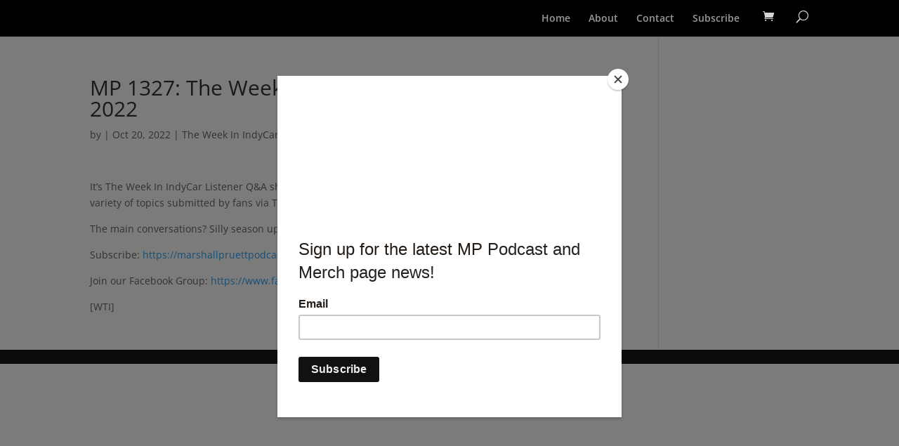

--- FILE ---
content_type: text/css
request_url: https://marshallpruettpodcast.com/wp-content/themes/Divi-Marshall-2021/style.css?ver=4.27.5
body_size: -118
content:
/*
 Theme Name:   Marshall Pruett Divi 2021
 Description:  Marshall Pruett Child Theme built for Divi
 Author:       Jon Troth
 Author URI:   http://troth.co
 Template:     Divi
 Version:      1
*/

.redlink a, .btn_subscribe a {
	background-color: #c6231d;
	border:1px solid #c6231d !important;
	padding: 3px 10px !important;
	border-radius: 3px;
	text-decoration: none;
}

.yellowlink a, .btn_merch a {
	background-color: #ca9300;
	border:1px solid #ca9300 !important;
	padding: 3px 10px !important;
	border-radius: 3px;
	text-decoration: none;
}